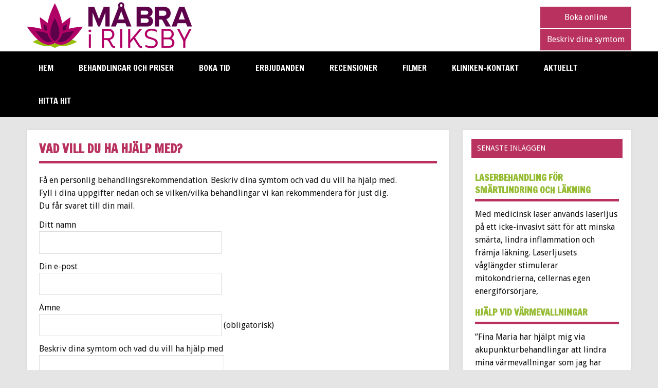

--- FILE ---
content_type: text/html; charset=UTF-8
request_url: https://mabrairiksby.se/2020/11/01/vad-vill-du-ha-hjalp-med-2/
body_size: 15504
content:
<!DOCTYPE html><!-- HTML 5 -->
<html lang="sv-SE">

<head>
<meta charset="UTF-8" />
<meta name="viewport" content="width=device-width, initial-scale=1">
<title>Vad vill du ha hjälp med? - Må Bra i Riksby AB</title>
<link rel="profile" href="https://gmpg.org/xfn/11" />
<link rel="pingback" href="https://mabrairiksby.se/xmlrpc.php" />

<!--[if lt IE 9]>
<script src="https://usercontent.one/wp/mabrairiksby.se/wp-content/themes/dynamic-news/js/html5.js?media=1717941436" type="text/javascript"></script>
<![endif]-->
<meta name='robots' content='index, follow, max-image-preview:large, max-snippet:-1, max-video-preview:-1' />
	<style>img:is([sizes="auto" i], [sizes^="auto," i]) { contain-intrinsic-size: 3000px 1500px }</style>
	
	<!-- This site is optimized with the Yoast SEO plugin v26.7 - https://yoast.com/wordpress/plugins/seo/ -->
	<link rel="canonical" href="https://mabrairiksby.se/2020/11/01/vad-vill-du-ha-hjalp-med-2/" />
	<meta property="og:locale" content="sv_SE" />
	<meta property="og:type" content="article" />
	<meta property="og:title" content="Vad vill du ha hjälp med? - Må Bra i Riksby AB" />
	<meta property="og:description" content="Få en personlig behandlingsrekommendation. Beskriv dina symtom och vad du vill ha hjälp med.Fyll i dina uppgifter nedan och se vilken/vilka behandlingar vi kan rekommendera för just dig.Du får svaret till din mail. Här kan du läsa lovord från tidigare kunder. Vill du boka en behandling själv gör du det enkelt här." />
	<meta property="og:url" content="https://mabrairiksby.se/2020/11/01/vad-vill-du-ha-hjalp-med-2/" />
	<meta property="og:site_name" content="Må Bra i Riksby AB" />
	<meta property="article:published_time" content="2020-11-01T19:25:52+00:00" />
	<meta property="article:modified_time" content="2023-09-19T08:28:19+00:00" />
	<meta name="author" content="mabra" />
	<meta name="twitter:card" content="summary_large_image" />
	<meta name="twitter:label1" content="Skriven av" />
	<meta name="twitter:data1" content="mabra" />
	<meta name="twitter:label2" content="Beräknad lästid" />
	<meta name="twitter:data2" content="1 minut" />
	<script type="application/ld+json" class="yoast-schema-graph">{"@context":"https://schema.org","@graph":[{"@type":"Article","@id":"https://mabrairiksby.se/2020/11/01/vad-vill-du-ha-hjalp-med-2/#article","isPartOf":{"@id":"https://mabrairiksby.se/2020/11/01/vad-vill-du-ha-hjalp-med-2/"},"author":{"name":"mabra","@id":"https://mabrairiksby.se/#/schema/person/989ecaf64b381a8ef98242678740d8ae"},"headline":"Vad vill du ha hjälp med?","datePublished":"2020-11-01T19:25:52+00:00","dateModified":"2023-09-19T08:28:19+00:00","mainEntityOfPage":{"@id":"https://mabrairiksby.se/2020/11/01/vad-vill-du-ha-hjalp-med-2/"},"wordCount":91,"articleSection":["Beskriv dina symtom"],"inLanguage":"sv-SE"},{"@type":"WebPage","@id":"https://mabrairiksby.se/2020/11/01/vad-vill-du-ha-hjalp-med-2/","url":"https://mabrairiksby.se/2020/11/01/vad-vill-du-ha-hjalp-med-2/","name":"Vad vill du ha hjälp med? - Må Bra i Riksby AB","isPartOf":{"@id":"https://mabrairiksby.se/#website"},"datePublished":"2020-11-01T19:25:52+00:00","dateModified":"2023-09-19T08:28:19+00:00","author":{"@id":"https://mabrairiksby.se/#/schema/person/989ecaf64b381a8ef98242678740d8ae"},"breadcrumb":{"@id":"https://mabrairiksby.se/2020/11/01/vad-vill-du-ha-hjalp-med-2/#breadcrumb"},"inLanguage":"sv-SE","potentialAction":[{"@type":"ReadAction","target":["https://mabrairiksby.se/2020/11/01/vad-vill-du-ha-hjalp-med-2/"]}]},{"@type":"BreadcrumbList","@id":"https://mabrairiksby.se/2020/11/01/vad-vill-du-ha-hjalp-med-2/#breadcrumb","itemListElement":[{"@type":"ListItem","position":1,"name":"Hem","item":"https://mabrairiksby.se/"},{"@type":"ListItem","position":2,"name":"Vad vill du ha hjälp med?"}]},{"@type":"WebSite","@id":"https://mabrairiksby.se/#website","url":"https://mabrairiksby.se/","name":"Må Bra i Riksby AB","description":"Allt inom Akupunktur, Massage och Hälsa.","potentialAction":[{"@type":"SearchAction","target":{"@type":"EntryPoint","urlTemplate":"https://mabrairiksby.se/?s={search_term_string}"},"query-input":{"@type":"PropertyValueSpecification","valueRequired":true,"valueName":"search_term_string"}}],"inLanguage":"sv-SE"},{"@type":"Person","@id":"https://mabrairiksby.se/#/schema/person/989ecaf64b381a8ef98242678740d8ae","name":"mabra","image":{"@type":"ImageObject","inLanguage":"sv-SE","@id":"https://mabrairiksby.se/#/schema/person/image/","url":"https://secure.gravatar.com/avatar/9fad7100b3b556a46e4474652df3d56832c53bd4c9b1fabecb33343d3c4b1052?s=96&d=mm&r=g","contentUrl":"https://secure.gravatar.com/avatar/9fad7100b3b556a46e4474652df3d56832c53bd4c9b1fabecb33343d3c4b1052?s=96&d=mm&r=g","caption":"mabra"},"url":"https://mabrairiksby.se/author/mabra/"}]}</script>
	<!-- / Yoast SEO plugin. -->


<link rel='dns-prefetch' href='//www.googletagmanager.com' />
<link rel='dns-prefetch' href='//fonts.googleapis.com' />
<link rel="alternate" type="application/rss+xml" title="Må Bra i Riksby AB &raquo; Webbflöde" href="https://mabrairiksby.se/feed/" />
<link rel="alternate" type="application/rss+xml" title="Må Bra i Riksby AB &raquo; Kommentarsflöde" href="https://mabrairiksby.se/comments/feed/" />
		<!-- This site uses the Google Analytics by MonsterInsights plugin v9.11.1 - Using Analytics tracking - https://www.monsterinsights.com/ -->
		<!-- Observera: MonsterInsights är för närvarande inte konfigurerat på denna webbplats. Webbplatsägaren måste autentisera med Google Analytics i MonsterInsights inställningspanel. -->
					<!-- No tracking code set -->
				<!-- / Google Analytics by MonsterInsights -->
		<script type="text/javascript">
/* <![CDATA[ */
window._wpemojiSettings = {"baseUrl":"https:\/\/s.w.org\/images\/core\/emoji\/16.0.1\/72x72\/","ext":".png","svgUrl":"https:\/\/s.w.org\/images\/core\/emoji\/16.0.1\/svg\/","svgExt":".svg","source":{"concatemoji":"https:\/\/mabrairiksby.se\/wp-includes\/js\/wp-emoji-release.min.js?ver=6.8.3"}};
/*! This file is auto-generated */
!function(s,n){var o,i,e;function c(e){try{var t={supportTests:e,timestamp:(new Date).valueOf()};sessionStorage.setItem(o,JSON.stringify(t))}catch(e){}}function p(e,t,n){e.clearRect(0,0,e.canvas.width,e.canvas.height),e.fillText(t,0,0);var t=new Uint32Array(e.getImageData(0,0,e.canvas.width,e.canvas.height).data),a=(e.clearRect(0,0,e.canvas.width,e.canvas.height),e.fillText(n,0,0),new Uint32Array(e.getImageData(0,0,e.canvas.width,e.canvas.height).data));return t.every(function(e,t){return e===a[t]})}function u(e,t){e.clearRect(0,0,e.canvas.width,e.canvas.height),e.fillText(t,0,0);for(var n=e.getImageData(16,16,1,1),a=0;a<n.data.length;a++)if(0!==n.data[a])return!1;return!0}function f(e,t,n,a){switch(t){case"flag":return n(e,"\ud83c\udff3\ufe0f\u200d\u26a7\ufe0f","\ud83c\udff3\ufe0f\u200b\u26a7\ufe0f")?!1:!n(e,"\ud83c\udde8\ud83c\uddf6","\ud83c\udde8\u200b\ud83c\uddf6")&&!n(e,"\ud83c\udff4\udb40\udc67\udb40\udc62\udb40\udc65\udb40\udc6e\udb40\udc67\udb40\udc7f","\ud83c\udff4\u200b\udb40\udc67\u200b\udb40\udc62\u200b\udb40\udc65\u200b\udb40\udc6e\u200b\udb40\udc67\u200b\udb40\udc7f");case"emoji":return!a(e,"\ud83e\udedf")}return!1}function g(e,t,n,a){var r="undefined"!=typeof WorkerGlobalScope&&self instanceof WorkerGlobalScope?new OffscreenCanvas(300,150):s.createElement("canvas"),o=r.getContext("2d",{willReadFrequently:!0}),i=(o.textBaseline="top",o.font="600 32px Arial",{});return e.forEach(function(e){i[e]=t(o,e,n,a)}),i}function t(e){var t=s.createElement("script");t.src=e,t.defer=!0,s.head.appendChild(t)}"undefined"!=typeof Promise&&(o="wpEmojiSettingsSupports",i=["flag","emoji"],n.supports={everything:!0,everythingExceptFlag:!0},e=new Promise(function(e){s.addEventListener("DOMContentLoaded",e,{once:!0})}),new Promise(function(t){var n=function(){try{var e=JSON.parse(sessionStorage.getItem(o));if("object"==typeof e&&"number"==typeof e.timestamp&&(new Date).valueOf()<e.timestamp+604800&&"object"==typeof e.supportTests)return e.supportTests}catch(e){}return null}();if(!n){if("undefined"!=typeof Worker&&"undefined"!=typeof OffscreenCanvas&&"undefined"!=typeof URL&&URL.createObjectURL&&"undefined"!=typeof Blob)try{var e="postMessage("+g.toString()+"("+[JSON.stringify(i),f.toString(),p.toString(),u.toString()].join(",")+"));",a=new Blob([e],{type:"text/javascript"}),r=new Worker(URL.createObjectURL(a),{name:"wpTestEmojiSupports"});return void(r.onmessage=function(e){c(n=e.data),r.terminate(),t(n)})}catch(e){}c(n=g(i,f,p,u))}t(n)}).then(function(e){for(var t in e)n.supports[t]=e[t],n.supports.everything=n.supports.everything&&n.supports[t],"flag"!==t&&(n.supports.everythingExceptFlag=n.supports.everythingExceptFlag&&n.supports[t]);n.supports.everythingExceptFlag=n.supports.everythingExceptFlag&&!n.supports.flag,n.DOMReady=!1,n.readyCallback=function(){n.DOMReady=!0}}).then(function(){return e}).then(function(){var e;n.supports.everything||(n.readyCallback(),(e=n.source||{}).concatemoji?t(e.concatemoji):e.wpemoji&&e.twemoji&&(t(e.twemoji),t(e.wpemoji)))}))}((window,document),window._wpemojiSettings);
/* ]]> */
</script>
<style id='wp-emoji-styles-inline-css' type='text/css'>

	img.wp-smiley, img.emoji {
		display: inline !important;
		border: none !important;
		box-shadow: none !important;
		height: 1em !important;
		width: 1em !important;
		margin: 0 0.07em !important;
		vertical-align: -0.1em !important;
		background: none !important;
		padding: 0 !important;
	}
</style>
<link rel='stylesheet' id='wp-block-library-css' href='https://mabrairiksby.se/wp-includes/css/dist/block-library/style.min.css?ver=6.8.3' type='text/css' media='all' />
<style id='classic-theme-styles-inline-css' type='text/css'>
/*! This file is auto-generated */
.wp-block-button__link{color:#fff;background-color:#32373c;border-radius:9999px;box-shadow:none;text-decoration:none;padding:calc(.667em + 2px) calc(1.333em + 2px);font-size:1.125em}.wp-block-file__button{background:#32373c;color:#fff;text-decoration:none}
</style>
<style id='global-styles-inline-css' type='text/css'>
:root{--wp--preset--aspect-ratio--square: 1;--wp--preset--aspect-ratio--4-3: 4/3;--wp--preset--aspect-ratio--3-4: 3/4;--wp--preset--aspect-ratio--3-2: 3/2;--wp--preset--aspect-ratio--2-3: 2/3;--wp--preset--aspect-ratio--16-9: 16/9;--wp--preset--aspect-ratio--9-16: 9/16;--wp--preset--color--black: #000000;--wp--preset--color--cyan-bluish-gray: #abb8c3;--wp--preset--color--white: #ffffff;--wp--preset--color--pale-pink: #f78da7;--wp--preset--color--vivid-red: #cf2e2e;--wp--preset--color--luminous-vivid-orange: #ff6900;--wp--preset--color--luminous-vivid-amber: #fcb900;--wp--preset--color--light-green-cyan: #7bdcb5;--wp--preset--color--vivid-green-cyan: #00d084;--wp--preset--color--pale-cyan-blue: #8ed1fc;--wp--preset--color--vivid-cyan-blue: #0693e3;--wp--preset--color--vivid-purple: #9b51e0;--wp--preset--gradient--vivid-cyan-blue-to-vivid-purple: linear-gradient(135deg,rgba(6,147,227,1) 0%,rgb(155,81,224) 100%);--wp--preset--gradient--light-green-cyan-to-vivid-green-cyan: linear-gradient(135deg,rgb(122,220,180) 0%,rgb(0,208,130) 100%);--wp--preset--gradient--luminous-vivid-amber-to-luminous-vivid-orange: linear-gradient(135deg,rgba(252,185,0,1) 0%,rgba(255,105,0,1) 100%);--wp--preset--gradient--luminous-vivid-orange-to-vivid-red: linear-gradient(135deg,rgba(255,105,0,1) 0%,rgb(207,46,46) 100%);--wp--preset--gradient--very-light-gray-to-cyan-bluish-gray: linear-gradient(135deg,rgb(238,238,238) 0%,rgb(169,184,195) 100%);--wp--preset--gradient--cool-to-warm-spectrum: linear-gradient(135deg,rgb(74,234,220) 0%,rgb(151,120,209) 20%,rgb(207,42,186) 40%,rgb(238,44,130) 60%,rgb(251,105,98) 80%,rgb(254,248,76) 100%);--wp--preset--gradient--blush-light-purple: linear-gradient(135deg,rgb(255,206,236) 0%,rgb(152,150,240) 100%);--wp--preset--gradient--blush-bordeaux: linear-gradient(135deg,rgb(254,205,165) 0%,rgb(254,45,45) 50%,rgb(107,0,62) 100%);--wp--preset--gradient--luminous-dusk: linear-gradient(135deg,rgb(255,203,112) 0%,rgb(199,81,192) 50%,rgb(65,88,208) 100%);--wp--preset--gradient--pale-ocean: linear-gradient(135deg,rgb(255,245,203) 0%,rgb(182,227,212) 50%,rgb(51,167,181) 100%);--wp--preset--gradient--electric-grass: linear-gradient(135deg,rgb(202,248,128) 0%,rgb(113,206,126) 100%);--wp--preset--gradient--midnight: linear-gradient(135deg,rgb(2,3,129) 0%,rgb(40,116,252) 100%);--wp--preset--font-size--small: 13px;--wp--preset--font-size--medium: 20px;--wp--preset--font-size--large: 36px;--wp--preset--font-size--x-large: 42px;--wp--preset--spacing--20: 0.44rem;--wp--preset--spacing--30: 0.67rem;--wp--preset--spacing--40: 1rem;--wp--preset--spacing--50: 1.5rem;--wp--preset--spacing--60: 2.25rem;--wp--preset--spacing--70: 3.38rem;--wp--preset--spacing--80: 5.06rem;--wp--preset--shadow--natural: 6px 6px 9px rgba(0, 0, 0, 0.2);--wp--preset--shadow--deep: 12px 12px 50px rgba(0, 0, 0, 0.4);--wp--preset--shadow--sharp: 6px 6px 0px rgba(0, 0, 0, 0.2);--wp--preset--shadow--outlined: 6px 6px 0px -3px rgba(255, 255, 255, 1), 6px 6px rgba(0, 0, 0, 1);--wp--preset--shadow--crisp: 6px 6px 0px rgba(0, 0, 0, 1);}:where(.is-layout-flex){gap: 0.5em;}:where(.is-layout-grid){gap: 0.5em;}body .is-layout-flex{display: flex;}.is-layout-flex{flex-wrap: wrap;align-items: center;}.is-layout-flex > :is(*, div){margin: 0;}body .is-layout-grid{display: grid;}.is-layout-grid > :is(*, div){margin: 0;}:where(.wp-block-columns.is-layout-flex){gap: 2em;}:where(.wp-block-columns.is-layout-grid){gap: 2em;}:where(.wp-block-post-template.is-layout-flex){gap: 1.25em;}:where(.wp-block-post-template.is-layout-grid){gap: 1.25em;}.has-black-color{color: var(--wp--preset--color--black) !important;}.has-cyan-bluish-gray-color{color: var(--wp--preset--color--cyan-bluish-gray) !important;}.has-white-color{color: var(--wp--preset--color--white) !important;}.has-pale-pink-color{color: var(--wp--preset--color--pale-pink) !important;}.has-vivid-red-color{color: var(--wp--preset--color--vivid-red) !important;}.has-luminous-vivid-orange-color{color: var(--wp--preset--color--luminous-vivid-orange) !important;}.has-luminous-vivid-amber-color{color: var(--wp--preset--color--luminous-vivid-amber) !important;}.has-light-green-cyan-color{color: var(--wp--preset--color--light-green-cyan) !important;}.has-vivid-green-cyan-color{color: var(--wp--preset--color--vivid-green-cyan) !important;}.has-pale-cyan-blue-color{color: var(--wp--preset--color--pale-cyan-blue) !important;}.has-vivid-cyan-blue-color{color: var(--wp--preset--color--vivid-cyan-blue) !important;}.has-vivid-purple-color{color: var(--wp--preset--color--vivid-purple) !important;}.has-black-background-color{background-color: var(--wp--preset--color--black) !important;}.has-cyan-bluish-gray-background-color{background-color: var(--wp--preset--color--cyan-bluish-gray) !important;}.has-white-background-color{background-color: var(--wp--preset--color--white) !important;}.has-pale-pink-background-color{background-color: var(--wp--preset--color--pale-pink) !important;}.has-vivid-red-background-color{background-color: var(--wp--preset--color--vivid-red) !important;}.has-luminous-vivid-orange-background-color{background-color: var(--wp--preset--color--luminous-vivid-orange) !important;}.has-luminous-vivid-amber-background-color{background-color: var(--wp--preset--color--luminous-vivid-amber) !important;}.has-light-green-cyan-background-color{background-color: var(--wp--preset--color--light-green-cyan) !important;}.has-vivid-green-cyan-background-color{background-color: var(--wp--preset--color--vivid-green-cyan) !important;}.has-pale-cyan-blue-background-color{background-color: var(--wp--preset--color--pale-cyan-blue) !important;}.has-vivid-cyan-blue-background-color{background-color: var(--wp--preset--color--vivid-cyan-blue) !important;}.has-vivid-purple-background-color{background-color: var(--wp--preset--color--vivid-purple) !important;}.has-black-border-color{border-color: var(--wp--preset--color--black) !important;}.has-cyan-bluish-gray-border-color{border-color: var(--wp--preset--color--cyan-bluish-gray) !important;}.has-white-border-color{border-color: var(--wp--preset--color--white) !important;}.has-pale-pink-border-color{border-color: var(--wp--preset--color--pale-pink) !important;}.has-vivid-red-border-color{border-color: var(--wp--preset--color--vivid-red) !important;}.has-luminous-vivid-orange-border-color{border-color: var(--wp--preset--color--luminous-vivid-orange) !important;}.has-luminous-vivid-amber-border-color{border-color: var(--wp--preset--color--luminous-vivid-amber) !important;}.has-light-green-cyan-border-color{border-color: var(--wp--preset--color--light-green-cyan) !important;}.has-vivid-green-cyan-border-color{border-color: var(--wp--preset--color--vivid-green-cyan) !important;}.has-pale-cyan-blue-border-color{border-color: var(--wp--preset--color--pale-cyan-blue) !important;}.has-vivid-cyan-blue-border-color{border-color: var(--wp--preset--color--vivid-cyan-blue) !important;}.has-vivid-purple-border-color{border-color: var(--wp--preset--color--vivid-purple) !important;}.has-vivid-cyan-blue-to-vivid-purple-gradient-background{background: var(--wp--preset--gradient--vivid-cyan-blue-to-vivid-purple) !important;}.has-light-green-cyan-to-vivid-green-cyan-gradient-background{background: var(--wp--preset--gradient--light-green-cyan-to-vivid-green-cyan) !important;}.has-luminous-vivid-amber-to-luminous-vivid-orange-gradient-background{background: var(--wp--preset--gradient--luminous-vivid-amber-to-luminous-vivid-orange) !important;}.has-luminous-vivid-orange-to-vivid-red-gradient-background{background: var(--wp--preset--gradient--luminous-vivid-orange-to-vivid-red) !important;}.has-very-light-gray-to-cyan-bluish-gray-gradient-background{background: var(--wp--preset--gradient--very-light-gray-to-cyan-bluish-gray) !important;}.has-cool-to-warm-spectrum-gradient-background{background: var(--wp--preset--gradient--cool-to-warm-spectrum) !important;}.has-blush-light-purple-gradient-background{background: var(--wp--preset--gradient--blush-light-purple) !important;}.has-blush-bordeaux-gradient-background{background: var(--wp--preset--gradient--blush-bordeaux) !important;}.has-luminous-dusk-gradient-background{background: var(--wp--preset--gradient--luminous-dusk) !important;}.has-pale-ocean-gradient-background{background: var(--wp--preset--gradient--pale-ocean) !important;}.has-electric-grass-gradient-background{background: var(--wp--preset--gradient--electric-grass) !important;}.has-midnight-gradient-background{background: var(--wp--preset--gradient--midnight) !important;}.has-small-font-size{font-size: var(--wp--preset--font-size--small) !important;}.has-medium-font-size{font-size: var(--wp--preset--font-size--medium) !important;}.has-large-font-size{font-size: var(--wp--preset--font-size--large) !important;}.has-x-large-font-size{font-size: var(--wp--preset--font-size--x-large) !important;}
:where(.wp-block-post-template.is-layout-flex){gap: 1.25em;}:where(.wp-block-post-template.is-layout-grid){gap: 1.25em;}
:where(.wp-block-columns.is-layout-flex){gap: 2em;}:where(.wp-block-columns.is-layout-grid){gap: 2em;}
:root :where(.wp-block-pullquote){font-size: 1.5em;line-height: 1.6;}
</style>
<link rel='stylesheet' id='contact-form-7-css' href='https://usercontent.one/wp/mabrairiksby.se/wp-content/plugins/contact-form-7/includes/css/styles.css?ver=6.1.4&media=1717941436' type='text/css' media='all' />
<link rel='stylesheet' id='sow-google-map-default-5006d6f6236c-css' href='https://mabrairiksby.se/media/siteorigin-widgets/sow-google-map-default-5006d6f6236c.css?ver=6.8.3' type='text/css' media='all' />
<link rel='stylesheet' id='sow-contact-form-default-1dceae4ce411-css' href='https://mabrairiksby.se/media/siteorigin-widgets/sow-contact-form-default-1dceae4ce411.css?ver=6.8.3' type='text/css' media='all' />
<link rel='stylesheet' id='sow-social-media-buttons-atom-bafd2f442a9c-css' href='https://mabrairiksby.se/media/siteorigin-widgets/sow-social-media-buttons-atom-bafd2f442a9c.css?ver=6.8.3' type='text/css' media='all' />
<link rel='stylesheet' id='sow-slider-slider-css' href='https://usercontent.one/wp/mabrairiksby.se/wp-content/plugins/so-widgets-bundle/css/slider/slider.css?ver=1.70.4&media=1717941436' type='text/css' media='all' />
<link rel='stylesheet' id='sow-slider-default-ef00746f84b3-css' href='https://mabrairiksby.se/media/siteorigin-widgets/sow-slider-default-ef00746f84b3.css?ver=6.8.3' type='text/css' media='all' />
<link rel='stylesheet' id='dynamicnews-stylesheet-css' href='https://usercontent.one/wp/mabrairiksby.se/wp-content/themes/dynamic-news/style.css?ver=6.8.3&media=1717941436' type='text/css' media='all' />
<link rel='stylesheet' id='dynamicnews-genericons-css' href='https://usercontent.one/wp/mabrairiksby.se/wp-content/themes/dynamic-news/css/genericons/genericons.css?ver=6.8.3&media=1717941436' type='text/css' media='all' />
<link rel='stylesheet' id='dynamicnews-text-font-css' href='//fonts.googleapis.com/css?family=Droid+Sans&#038;ver=6.8.3' type='text/css' media='all' />
<link rel='stylesheet' id='dynamicnews-title-font-css' href='//fonts.googleapis.com/css?family=Francois+One&#038;ver=6.8.3' type='text/css' media='all' />
<script type="text/javascript" src="https://mabrairiksby.se/wp-includes/js/tinymce/tinymce.min.js?ver=49110-20250317" id="wp-tinymce-root-js"></script>
<script type="text/javascript" src="https://mabrairiksby.se/wp-includes/js/tinymce/plugins/compat3x/plugin.min.js?ver=49110-20250317" id="wp-tinymce-js"></script>
<script type="text/javascript" src="https://mabrairiksby.se/wp-includes/js/jquery/jquery.min.js?ver=3.7.1" id="jquery-core-js"></script>
<script type="text/javascript" src="https://mabrairiksby.se/wp-includes/js/jquery/jquery-migrate.min.js?ver=3.4.1" id="jquery-migrate-js"></script>
<script type="text/javascript" id="sow-contact-js-extra">
/* <![CDATA[ */
var sowContact = {"scrollto":"1","scrollto_offset":"0"};
/* ]]> */
</script>
<script type="text/javascript" src="https://usercontent.one/wp/mabrairiksby.se/wp-content/plugins/so-widgets-bundle/widgets/contact/js/contact.min.js?ver=1.70.4&media=1717941436" id="sow-contact-js"></script>
<script type="text/javascript" src="https://usercontent.one/wp/mabrairiksby.se/wp-content/plugins/so-widgets-bundle/js/jquery.cycle.min.js?ver=1.70.4&media=1717941436" id="sow-slider-slider-cycle2-js"></script>
<script type="text/javascript" id="sow-slider-slider-js-extra">
/* <![CDATA[ */
var sowb_slider_allowed_protocols = ["http","https","ftp","ftps","mailto","news","irc","irc6","ircs","gopher","nntp","feed","telnet","mms","rtsp","sms","svn","tel","fax","xmpp","webcal","urn","skype","steam"];
/* ]]> */
</script>
<script type="text/javascript" src="https://usercontent.one/wp/mabrairiksby.se/wp-content/plugins/so-widgets-bundle/js/slider/jquery.slider.min.js?ver=1.70.4&media=1717941436" id="sow-slider-slider-js"></script>
<script type="text/javascript" src="https://usercontent.one/wp/mabrairiksby.se/wp-content/themes/dynamic-news/js/navigation.js?ver=6.8.3&media=1717941436" id="dynamicnews-jquery-navigation-js"></script>
<script type="text/javascript" id="sow-google-map-js-extra">
/* <![CDATA[ */
var soWidgetsGoogleMap = {"geocode":{"noResults":"There were no results for the place you entered. Please try another."}};
/* ]]> */
</script>
<script type="text/javascript" src="https://usercontent.one/wp/mabrairiksby.se/wp-content/plugins/so-widgets-bundle/js/sow.google-map.min.js?ver=1.70.4&media=1717941436" id="sow-google-map-js"></script>

<!-- Kodblock för ”Google-tagg (gtag.js)” tillagt av Site Kit -->
<!-- Kodblock för ”Google Analytics” tillagt av Site Kit -->
<script type="text/javascript" src="https://www.googletagmanager.com/gtag/js?id=GT-TWR9MMS" id="google_gtagjs-js" async></script>
<script type="text/javascript" id="google_gtagjs-js-after">
/* <![CDATA[ */
window.dataLayer = window.dataLayer || [];function gtag(){dataLayer.push(arguments);}
gtag("set","linker",{"domains":["mabrairiksby.se"]});
gtag("js", new Date());
gtag("set", "developer_id.dZTNiMT", true);
gtag("config", "GT-TWR9MMS");
/* ]]> */
</script>
<link rel="https://api.w.org/" href="https://mabrairiksby.se/wp-json/" /><link rel="alternate" title="JSON" type="application/json" href="https://mabrairiksby.se/wp-json/wp/v2/posts/5194" /><link rel="EditURI" type="application/rsd+xml" title="RSD" href="https://mabrairiksby.se/xmlrpc.php?rsd" />
<meta name="generator" content="WordPress 6.8.3" />
<link rel='shortlink' href='https://mabrairiksby.se/?p=5194' />
<link rel="alternate" title="oEmbed (JSON)" type="application/json+oembed" href="https://mabrairiksby.se/wp-json/oembed/1.0/embed?url=https%3A%2F%2Fmabrairiksby.se%2F2020%2F11%2F01%2Fvad-vill-du-ha-hjalp-med-2%2F" />
<link rel="alternate" title="oEmbed (XML)" type="text/xml+oembed" href="https://mabrairiksby.se/wp-json/oembed/1.0/embed?url=https%3A%2F%2Fmabrairiksby.se%2F2020%2F11%2F01%2Fvad-vill-du-ha-hjalp-med-2%2F&#038;format=xml" />
<meta name="generator" content="Site Kit by Google 1.168.0" /><style>[class*=" icon-oc-"],[class^=icon-oc-]{speak:none;font-style:normal;font-weight:400;font-variant:normal;text-transform:none;line-height:1;-webkit-font-smoothing:antialiased;-moz-osx-font-smoothing:grayscale}.icon-oc-one-com-white-32px-fill:before{content:"901"}.icon-oc-one-com:before{content:"900"}#one-com-icon,.toplevel_page_onecom-wp .wp-menu-image{speak:none;display:flex;align-items:center;justify-content:center;text-transform:none;line-height:1;-webkit-font-smoothing:antialiased;-moz-osx-font-smoothing:grayscale}.onecom-wp-admin-bar-item>a,.toplevel_page_onecom-wp>.wp-menu-name{font-size:16px;font-weight:400;line-height:1}.toplevel_page_onecom-wp>.wp-menu-name img{width:69px;height:9px;}.wp-submenu-wrap.wp-submenu>.wp-submenu-head>img{width:88px;height:auto}.onecom-wp-admin-bar-item>a img{height:7px!important}.onecom-wp-admin-bar-item>a img,.toplevel_page_onecom-wp>.wp-menu-name img{opacity:.8}.onecom-wp-admin-bar-item.hover>a img,.toplevel_page_onecom-wp.wp-has-current-submenu>.wp-menu-name img,li.opensub>a.toplevel_page_onecom-wp>.wp-menu-name img{opacity:1}#one-com-icon:before,.onecom-wp-admin-bar-item>a:before,.toplevel_page_onecom-wp>.wp-menu-image:before{content:'';position:static!important;background-color:rgba(240,245,250,.4);border-radius:102px;width:18px;height:18px;padding:0!important}.onecom-wp-admin-bar-item>a:before{width:14px;height:14px}.onecom-wp-admin-bar-item.hover>a:before,.toplevel_page_onecom-wp.opensub>a>.wp-menu-image:before,.toplevel_page_onecom-wp.wp-has-current-submenu>.wp-menu-image:before{background-color:#76b82a}.onecom-wp-admin-bar-item>a{display:inline-flex!important;align-items:center;justify-content:center}#one-com-logo-wrapper{font-size:4em}#one-com-icon{vertical-align:middle}.imagify-welcome{display:none !important;}</style><style type="text/css">
			#logo a:hover .site-title {
				color: #000000;
			}
			#navi-wrap, #social-icons-menu li a:hover {
				background-color: #000000;
			}
			#logo .site-title {
				color: #b9325f;
			}
			#mainnav-menu a:hover, #mainnav-menu ul a:hover, #mainnav-icon:hover, #social-icons-menu li a {
				background-color:  #b9325f;
			}
			.page-title, .post-title, .post-title a:link, .post-title a:visited, .archive-title span, 
			.postmeta a:link, .postmeta a:visited, #comments .comments-title, #respond #reply-title {
				color: #b9325f;
			}
			input[type="submit"]:hover, .more-link:hover, .postinfo .meta-category a, #commentform #submit:hover {
				background-color: #b9325f;
			}
			.page-title, .post-title, #comments .comments-title, #respond #reply-title {
				border-bottom: 5px solid #b9325f;
			}
			a, a:link, a:visited, .comment a:link, .comment a:visited, .archive-title span, 
			.post-title a:hover, .post-title a:active, .post-pagination a:link, .post-pagination a:visited {
				color: #b9325f;
			} 
			.postinfo .meta-category a:hover, .postinfo .meta-category a:active,
			.bypostauthor .fn, .comment-author-admin .fn, input[type="submit"], .more-link, #commentform #submit {
				background-color:  #b9325f;
			}
			#sidebar .widgettitle, #sidebar .widget-tabnav li a:hover, #frontpage-magazine-widgets .widget .widgettitle {
				background: #b9325f;
			}
			
			#sidebar .widget a:link, #sidebar .widget a:visited {
				color: #96bc33;
			}
			.widget-tabnav li a, .widget-tabnav li a:link, .widget-tabnav li a:visited {
				color: #fff !important;
				background: #96bc33;
			}
			#frontpage-slider-wrap:hover .frontpage-slider-controls a:hover, .frontpage-slider-controls .zeeflex-control-paging li a.zeeflex-active {
				background-color:  #b9325f;
			}
			#frontpage-slider .zeeslide .slide-entry {
				border-top: 10px solid #b9325f;
			}</style><style type="text/css">
			@media only screen and (min-width: 60em) {
				#wrapper {
					margin: 0;
					width: 100%;
					max-width: 100%;
					background: none;
				}
				#header {
					padding: 3em 0.5em;
				}
				.container {
					max-width: 1340px;
					width: 92%;
					margin: 0 auto;
					-webkit-box-sizing: border-box;
					-moz-box-sizing: border-box;
					box-sizing: border-box;
				}
				#wrap {
					padding: 1.5em 0;
				}
			}
			@media only screen and (max-width: 70em) {
				.container {
					width: 94%;
				}
			}
			@media only screen and (max-width: 65em) {
				.container {
					width: 96%;
				}
				#wrapper {
					background: #fff;
				}
			}
			@media only screen and (max-width: 60em) {
				.container {
					width: 100%;
					margin: 0;
					-webkit-box-sizing: border-box;
					-moz-box-sizing: border-box;
					box-sizing: border-box;
				}
				#wrap {
					padding: 1.5em 1.5em 0;
				}
			}
		</style><style type="text/css">
				@media only screen and (max-width: 60em) {
					#header-content { padding-top: 0; }
				}
				#header { padding: 0; }
		</style></head>

<body data-rsssl=1 class="wp-singular post-template-default single single-post postid-5194 single-format-standard wp-theme-dynamic-news">


<div id="wrapper" class="hfeed">
	
	<div id="header-wrap">
	
		<header id="header" class="container clearfix" role="banner">

			<div id="logo" class="clearfix">
			
				<a href="https://mabrairiksby.se/" title="Må Bra i Riksby AB" rel="home">
								<img class="logo-image" src="https://media.mabrairiksby.se/2015/04/ma_bra_i_riksby_logo_webb-liten.png" alt="Logo" /></a>
							</a>
				
						
			</div>
<div class="custom-header-icons">
	<ul class="custom-header-icons-menu">
		<li>
			<a href="https://www.bokadirekt.se/places/ma-bra-i-riksby-24367" target="_blank" title="Boka online">Boka online</a>
		</li>
		<li>
			<a href="/category/beskriv-dina-symtom-vad-vill-du-ha-hjalp-med/" title="wpcf7-f4716-o1">Beskriv dina symtom</a>
		</li>
	</ul>
</div>
			
			<div id="header-content" class="clearfix">
							</div>

		</header>
	
	</div>
	
	<div id="navi-wrap">
		<nav id="mainnav" class="container clearfix" role="navigation">
			<h4 id="mainnav-icon">Menu</h4>
			<ul id="mainnav-menu" class="menu"><li id="menu-item-83" class="menu-item menu-item-type-custom menu-item-object-custom menu-item-home menu-item-83"><a href="https://mabrairiksby.se/">Hem</a></li>
<li id="menu-item-475" class="menu-item menu-item-type-custom menu-item-object-custom menu-item-has-children menu-item-475"><a href="#showMenu" title="Våra olika behandlingar och priser">Behandlingar och priser</a>
<ul class="sub-menu">
	<li id="menu-item-476" class="menu-item menu-item-type-taxonomy menu-item-object-category menu-item-476"><a href="https://mabrairiksby.se/category/behandlingar-och-priser/akupunkturbehandling-for-halsa-och-valmaende-pa-ma-bra-i-riksby/" title="Akupunkturbehandlingar">Akupunktur</a></li>
	<li id="menu-item-478" class="menu-item menu-item-type-taxonomy menu-item-object-category menu-item-478"><a href="https://mabrairiksby.se/category/behandlingar-och-priser/massage/" title="Massagebehandlingar">Massage</a></li>
	<li id="menu-item-3920" class="menu-item menu-item-type-taxonomy menu-item-object-category menu-item-3920"><a href="https://mabrairiksby.se/category/kraniosakral-terapi/">Kraniosakral terapi</a></li>
	<li id="menu-item-2700" class="menu-item menu-item-type-taxonomy menu-item-object-category menu-item-2700"><a href="https://mabrairiksby.se/category/behandlingar-och-priser/akupressur-och-tuina-massage-for-halsa-och-avslappning/">Akupressur och Tuina-massage</a></li>
	<li id="menu-item-26318" class="menu-item menu-item-type-taxonomy menu-item-object-category menu-item-26318"><a href="https://mabrairiksby.se/category/behandlingar-och-priser/lymffode-och-fasciabehandling/">Lymfföde och fasciabehandling</a></li>
	<li id="menu-item-2529" class="menu-item menu-item-type-taxonomy menu-item-object-category menu-item-2529"><a href="https://mabrairiksby.se/category/behandlingar-och-priser/harmineralanalys/">Hårmineralanalys och Öronljus</a></li>
	<li id="menu-item-4465" class="menu-item menu-item-type-taxonomy menu-item-object-category menu-item-4465"><a href="https://mabrairiksby.se/category/aromaterapi/">Aromaterapi</a></li>
	<li id="menu-item-9762" class="menu-item menu-item-type-taxonomy menu-item-object-category menu-item-9762"><a href="https://mabrairiksby.se/category/behandlingar-och-priser/healing/">Healing</a></li>
	<li id="menu-item-16388" class="menu-item menu-item-type-taxonomy menu-item-object-category menu-item-16388"><a href="https://mabrairiksby.se/category/osteopati-och-kiromassage/">Osteopati och Kiromassage</a></li>
	<li id="menu-item-3249" class="menu-item menu-item-type-taxonomy menu-item-object-category menu-item-3249"><a href="https://mabrairiksby.se/category/behandlingar-och-priser/koppning/">Koppningsmassage</a></li>
	<li id="menu-item-3876" class="menu-item menu-item-type-taxonomy menu-item-object-category menu-item-3876"><a href="https://mabrairiksby.se/category/behandlingar-och-priser/coaching/">Coaching och Mindfulness</a></li>
	<li id="menu-item-4626" class="menu-item menu-item-type-taxonomy menu-item-object-category menu-item-4626"><a href="https://mabrairiksby.se/category/mat-som-medicin/">Mat som medicin</a></li>
	<li id="menu-item-558" class="menu-item menu-item-type-taxonomy menu-item-object-category menu-item-558"><a href="https://mabrairiksby.se/category/produkter/" title="Våra produkter">Produkter</a></li>
	<li id="menu-item-1680" class="menu-item menu-item-type-post_type menu-item-object-page menu-item-1680"><a href="https://mabrairiksby.se/fraga-oss/">Fråga oss</a></li>
</ul>
</li>
<li id="menu-item-1268" class="menu-item menu-item-type-custom menu-item-object-custom menu-item-1268"><a href="https://www.bokadirekt.se/places/m%C3%A5-bra-i-riksby-24367" title="Boka tid hos oss">Boka tid</a></li>
<li id="menu-item-2296" class="menu-item menu-item-type-taxonomy menu-item-object-category menu-item-2296"><a href="https://mabrairiksby.se/category/erbjudanden/" title="Speciella erbjudanden just nu">Erbjudanden</a></li>
<li id="menu-item-675" class="menu-item menu-item-type-taxonomy menu-item-object-category menu-item-has-children menu-item-675"><a href="https://mabrairiksby.se/category/lovord/" title="Kundernas omdömen och lovord">Recensioner</a>
<ul class="sub-menu">
	<li id="menu-item-2265" class="menu-item menu-item-type-taxonomy menu-item-object-category menu-item-2265"><a href="https://mabrairiksby.se/category/lovord/lovord-behandlingar/">Recensioner behandlingar</a></li>
	<li id="menu-item-2445" class="menu-item menu-item-type-taxonomy menu-item-object-category menu-item-2445"><a href="https://mabrairiksby.se/category/lovord/lovord-forelasning/">Recensioner Föreläsning</a></li>
	<li id="menu-item-2266" class="menu-item menu-item-type-taxonomy menu-item-object-category menu-item-2266"><a href="https://mabrairiksby.se/category/lovord/lovord-event-och-oppet-hus/">Recensioner Event och Öppet hus</a></li>
	<li id="menu-item-3281" class="menu-item menu-item-type-taxonomy menu-item-object-category menu-item-3281"><a href="https://mabrairiksby.se/category/lovord/skriv-en-recension/">Skriv en recension om ditt besök hos oss</a></li>
</ul>
</li>
<li id="menu-item-5931" class="menu-item menu-item-type-taxonomy menu-item-object-category menu-item-5931"><a href="https://mabrairiksby.se/category/filmer/">Filmer</a></li>
<li id="menu-item-480" class="menu-item menu-item-type-custom menu-item-object-custom menu-item-has-children menu-item-480"><a href="#showMenu" title="Våra kontaktuppgifter">Kliniken-kontakt</a>
<ul class="sub-menu">
	<li id="menu-item-26" class="menu-item menu-item-type-post_type menu-item-object-page menu-item-26"><a href="https://mabrairiksby.se/kontakt/" title="Kontakta oss">Kontakt</a></li>
	<li id="menu-item-5192" class="menu-item menu-item-type-taxonomy menu-item-object-category current-post-ancestor current-menu-parent current-post-parent menu-item-5192"><a href="https://mabrairiksby.se/category/vad-vill-du-ha-hjalp-med-personlig-behandlingsrekommendation/">Beskriv dina symtom</a></li>
	<li id="menu-item-1834" class="menu-item menu-item-type-taxonomy menu-item-object-category menu-item-1834"><a href="https://mabrairiksby.se/category/om-oss/">Om oss</a></li>
	<li id="menu-item-1679" class="menu-item menu-item-type-post_type menu-item-object-page menu-item-1679"><a href="https://mabrairiksby.se/fraga-oss/">Fråga oss</a></li>
	<li id="menu-item-92" class="menu-item menu-item-type-post_type menu-item-object-page menu-item-92"><a href="https://mabrairiksby.se/hitta-hit/" title="Hitta hit &#8211; Karta">Hitta hit</a></li>
	<li id="menu-item-190" class="menu-item menu-item-type-post_type menu-item-object-page menu-item-190"><a href="https://mabrairiksby.se/rum/" title="Hyr rum hos oss">Hyra rum</a></li>
</ul>
</li>
<li id="menu-item-1270" class="menu-item menu-item-type-custom menu-item-object-custom menu-item-has-children menu-item-1270"><a href="#" title="Vad händer hos oss">Aktuellt</a>
<ul class="sub-menu">
	<li id="menu-item-1826" class="menu-item menu-item-type-taxonomy menu-item-object-category menu-item-1826"><a href="https://mabrairiksby.se/category/blogg/">Senaste nytt</a></li>
	<li id="menu-item-1828" class="menu-item menu-item-type-post_type menu-item-object-page menu-item-1828"><a href="https://mabrairiksby.se/fraga-oss/">Fråga oss</a></li>
	<li id="menu-item-1386" class="menu-item menu-item-type-taxonomy menu-item-object-category menu-item-1386"><a href="https://mabrairiksby.se/category/forelasning/" title="Föreläsning och event">Föreläsning</a></li>
	<li id="menu-item-7719" class="menu-item menu-item-type-taxonomy menu-item-object-category menu-item-7719"><a href="https://mabrairiksby.se/category/anmal-dig-till-vart-inspirationsmail/">Anmäl dig till vårt inspirationsmail</a></li>
	<li id="menu-item-3889" class="menu-item menu-item-type-custom menu-item-object-custom menu-item-3889"><a href="https://mailchi.mp/92ef8abd83de/decemberutmaning-friskvrd-och-presentkort?e=bfdd6f9d9c">Inspirationsmail</a></li>
</ul>
</li>
<li id="menu-item-2843" class="menu-item menu-item-type-post_type menu-item-object-page menu-item-2843"><a href="https://mabrairiksby.se/hitta-hit/" title="Hitta hit &#8211; Karta">Hitta hit</a></li>
</ul>		</nav>
	</div>
	
			
	<div id="wrap" class="container clearfix">
		
		<section id="content" class="primary" role="main">
		
			<article id="post-5194" class="post-5194 post type-post status-publish format-standard hentry category-vad-vill-du-ha-hjalp-med-personlig-behandlingsrekommendation">
	
		<h2 class="post-title">Vad vill du ha hjälp med?</h2>
		
		<div class="postmeta">		
		<span class="meta-date">
		<a href="https://mabrairiksby.se/2020/11/01/vad-vill-du-ha-hjalp-med-2/" title="20:25" rel="bookmark"><time datetime="2020-11-01T20:25:52+01:00">november 1, 2020</time></a>		</span>
		
		<span class="meta-author sep">
		<a href="https://mabrairiksby.se/author/mabra/" title="View all posts by mabra" rel="author">mabra</a>		</span>
		
		
	</div>
		
				
		<div class="entry clearfix">
			
<p>Få en personlig behandlingsrekommendation. Beskriv dina symtom och vad du vill ha hjälp med.<br>Fyll i dina uppgifter nedan och se vilken/vilka behandlingar vi kan rekommendera för just dig.<br>Du får svaret till din mail.<br>
<div class="wpcf7 no-js" id="wpcf7-f4716-p5194-o1" lang="sv-SE" dir="ltr" data-wpcf7-id="4716">
<div class="screen-reader-response"><p role="status" aria-live="polite" aria-atomic="true"></p> <ul></ul></div>
<form action="/2020/11/01/vad-vill-du-ha-hjalp-med-2/#wpcf7-f4716-p5194-o1" method="post" class="wpcf7-form init" aria-label="Kontaktformulär" novalidate="novalidate" data-status="init">
<fieldset class="hidden-fields-container"><input type="hidden" name="_wpcf7" value="4716" /><input type="hidden" name="_wpcf7_version" value="6.1.4" /><input type="hidden" name="_wpcf7_locale" value="sv_SE" /><input type="hidden" name="_wpcf7_unit_tag" value="wpcf7-f4716-p5194-o1" /><input type="hidden" name="_wpcf7_container_post" value="5194" /><input type="hidden" name="_wpcf7_posted_data_hash" value="" />
</fieldset>
<p><label> Ditt namn<br />
<span class="wpcf7-form-control-wrap" data-name="your-name"><input size="40" maxlength="400" class="wpcf7-form-control wpcf7-text wpcf7-validates-as-required" aria-required="true" aria-invalid="false" value="" type="text" name="your-name" /></span> </label>
</p>
<p><label> Din e-post<br />
<span class="wpcf7-form-control-wrap" data-name="your-email"><input size="40" maxlength="400" class="wpcf7-form-control wpcf7-email wpcf7-validates-as-required wpcf7-text wpcf7-validates-as-email" aria-required="true" aria-invalid="false" value="" type="email" name="your-email" /></span> </label>
</p>
<p><label> Ämne<br />
<span class="wpcf7-form-control-wrap" data-name="text-172"><input size="40" maxlength="400" class="wpcf7-form-control wpcf7-text" aria-invalid="false" value="" type="text" name="text-172" /></span> (obligatorisk)</label>
</p>
<p><label> Beskriv dina symtom och vad du vill ha hjälp med<br />
<span class="wpcf7-form-control-wrap" data-name="your-message"><textarea cols="40" rows="10" maxlength="2000" class="wpcf7-form-control wpcf7-textarea" aria-invalid="false" name="your-message"></textarea></span> </label>
</p>
<p><input class="wpcf7-form-control wpcf7-submit has-spinner" type="submit" value="Skicka" />
</p><div class="wpcf7-response-output" aria-hidden="true"></div>
</form>
</div>
</p>



<p><a href="https://mabrairiksby.se/category/lovord/lovord-behandlingar/">Här kan du läsa lovord från tidigare kunder.</a></p>



<p><a href="https://www.bokadirekt.se/places/ma-bra-i-riksby-24367">Vill du boka en behandling själv gör du det enkelt här.</a></p>



<div class="wp-block-contact-form-7-contact-form-selector">
<div class="wpcf7 no-js" id="wpcf7-f4716-p5194-o2" lang="sv-SE" dir="ltr" data-wpcf7-id="4716">
<div class="screen-reader-response"><p role="status" aria-live="polite" aria-atomic="true"></p> <ul></ul></div>
<form action="/2020/11/01/vad-vill-du-ha-hjalp-med-2/#wpcf7-f4716-p5194-o2" method="post" class="wpcf7-form init" aria-label="Kontaktformulär" novalidate="novalidate" data-status="init">
<fieldset class="hidden-fields-container"><input type="hidden" name="_wpcf7" value="4716" /><input type="hidden" name="_wpcf7_version" value="6.1.4" /><input type="hidden" name="_wpcf7_locale" value="sv_SE" /><input type="hidden" name="_wpcf7_unit_tag" value="wpcf7-f4716-p5194-o2" /><input type="hidden" name="_wpcf7_container_post" value="5194" /><input type="hidden" name="_wpcf7_posted_data_hash" value="" />
</fieldset>
<p><label> Ditt namn<br />
<span class="wpcf7-form-control-wrap" data-name="your-name"><input size="40" maxlength="400" class="wpcf7-form-control wpcf7-text wpcf7-validates-as-required" aria-required="true" aria-invalid="false" value="" type="text" name="your-name" /></span> </label>
</p>
<p><label> Din e-post<br />
<span class="wpcf7-form-control-wrap" data-name="your-email"><input size="40" maxlength="400" class="wpcf7-form-control wpcf7-email wpcf7-validates-as-required wpcf7-text wpcf7-validates-as-email" aria-required="true" aria-invalid="false" value="" type="email" name="your-email" /></span> </label>
</p>
<p><label> Ämne<br />
<span class="wpcf7-form-control-wrap" data-name="text-172"><input size="40" maxlength="400" class="wpcf7-form-control wpcf7-text" aria-invalid="false" value="" type="text" name="text-172" /></span> (obligatorisk)</label>
</p>
<p><label> Beskriv dina symtom och vad du vill ha hjälp med<br />
<span class="wpcf7-form-control-wrap" data-name="your-message"><textarea cols="40" rows="10" maxlength="2000" class="wpcf7-form-control wpcf7-textarea" aria-invalid="false" name="your-message"></textarea></span> </label>
</p>
<p><input class="wpcf7-form-control wpcf7-submit has-spinner" type="submit" value="Skicka" />
</p><div class="wpcf7-response-output" aria-hidden="true"></div>
</form>
</div>
</div>
			<!-- <rdf:RDF xmlns:rdf="http://www.w3.org/1999/02/22-rdf-syntax-ns#"
			xmlns:dc="http://purl.org/dc/elements/1.1/"
			xmlns:trackback="http://madskills.com/public/xml/rss/module/trackback/">
		<rdf:Description rdf:about="https://mabrairiksby.se/2020/11/01/vad-vill-du-ha-hjalp-med-2/"
    dc:identifier="https://mabrairiksby.se/2020/11/01/vad-vill-du-ha-hjalp-med-2/"
    dc:title="Vad vill du ha hjälp med?"
    trackback:ping="https://mabrairiksby.se/2020/11/01/vad-vill-du-ha-hjalp-med-2/trackback/" />
</rdf:RDF> -->
			<div class="page-links"></div>			
		</div>
		
		<div class="postinfo clearfix">
		<span class="meta-category">
			<ul class="post-categories">
	<li><a href="https://mabrairiksby.se/category/vad-vill-du-ha-hjalp-med-personlig-behandlingsrekommendation/" rel="category tag">Beskriv dina symtom</a></li></ul>		</span>

	</div>

	</article>			
		

		
		</section>
		
		
	<section id="sidebar" class="secondary clearfix" role="complementary">

		<aside id="dynamicnews_category_posts_grid-10" class="widget dynamicnews_category_posts_grid clearfix">		<div id="widget-category-posts-grid" class="widget-category-posts clearfix">
		
			<h3 class="widgettitle"><span>Senaste inläggen</span></h3>			
			<div class="widget-category-posts-content">
			
								
						<div class="category-posts-grid-row clearfix">
			
					
					
					<article id="post-12304" class="post-12304 post type-post status-publish format-standard hentry category-blogg category-senaste-inlagg">

						<a href="https://mabrairiksby.se/2023/10/17/medicinsk-laserbehandling-for-smartlindring-och-lakning/" rel="bookmark"></a>

						<h3 class="post-title"><a href="https://mabrairiksby.se/2023/10/17/medicinsk-laserbehandling-for-smartlindring-och-lakning/" rel="bookmark">Laserbehandling för smärtlindring och läkning</a></h3>

						<div class="postmeta">
		<span class="meta-date">
		<a href="https://mabrairiksby.se/2023/10/17/medicinsk-laserbehandling-for-smartlindring-och-lakning/" title="09:11" rel="bookmark"><time datetime="2023-10-17T09:11:13+01:00">oktober 17, 2023</time></a>		</span>

	</div>

						<div class="entry">
							<p>Med medicinsk laser används laserljus på ett icke-invasivt sätt för att minska smärta, lindra inflammation och främja läkning. Laserljusets våglängder stimulerar mitokondrierna, cellernas egen energiförsörjare,</p>
						</div>

					</article>

			
					
					
					<article id="post-10993" class="post-10993 post type-post status-publish format-standard hentry category-lovord-behandlingar category-senaste-inlagg">

						<a href="https://mabrairiksby.se/2023/04/03/hjalp-vid-varmevallningar/" rel="bookmark"></a>

						<h3 class="post-title"><a href="https://mabrairiksby.se/2023/04/03/hjalp-vid-varmevallningar/" rel="bookmark">Hjälp vid värmevallningar</a></h3>

						<div class="postmeta">
		<span class="meta-date">
		<a href="https://mabrairiksby.se/2023/04/03/hjalp-vid-varmevallningar/" title="18:31" rel="bookmark"><time datetime="2023-04-03T18:31:14+01:00">april 3, 2023</time></a>		</span>

	</div>

						<div class="entry">
							<p>”Fina Maria har hjälpt mig via akupunkturbehandlingar att lindra mina värmevallningar som jag har lidit av.Nu är jag så gott som återställd och vill därför</p>
						</div>

					</article>

			
										
						</div>
					
									
						<div class="category-posts-grid-row clearfix">
			
					
					
					<article id="post-10510" class="post-10510 post type-post status-publish format-standard hentry category-lovord-behandlingar category-senaste-inlagg">

						<a href="https://mabrairiksby.se/2023/01/24/healing-touch-hos-maria-s/" rel="bookmark"></a>

						<h3 class="post-title"><a href="https://mabrairiksby.se/2023/01/24/healing-touch-hos-maria-s/" rel="bookmark">Healing touch hos Maria S</a></h3>

						<div class="postmeta">
		<span class="meta-date">
		<a href="https://mabrairiksby.se/2023/01/24/healing-touch-hos-maria-s/" title="21:17" rel="bookmark"><time datetime="2023-01-24T21:17:15+01:00">januari 24, 2023</time></a>		</span>

	</div>

						<div class="entry">
							<p>Att komma till Maria är som att få ett Kinderägg. Man får tre upplevelser i en och samma förpackning. Förtroendeingivande och trösterikt samtal, hjälp med</p>
						</div>

					</article>

			
					
					
					<article id="post-9841" class="post-9841 post type-post status-publish format-standard hentry category-blogg category-senaste-inlagg">

						<a href="https://mabrairiksby.se/2022/10/25/9841/" rel="bookmark"></a>

						<h3 class="post-title"><a href="https://mabrairiksby.se/2022/10/25/9841/" rel="bookmark">Intressant läsning om Hårmineralanalys och postcovid-19</a></h3>

						<div class="postmeta">
		<span class="meta-date">
		<a href="https://mabrairiksby.se/2022/10/25/9841/" title="06:15" rel="bookmark"><time datetime="2022-10-25T06:15:00+01:00">oktober 25, 2022</time></a>		</span>

	</div>

						<div class="entry">
							<p>Många individer som har haft covid-19 utvecklar långtidscovid som innefattar en samling symtom som kan uppstå senaste månaderna och möjligen åren efter infektion. Några symtom</p>
						</div>

					</article>

			
										
						</div>
					
									
						<div class="category-posts-grid-row clearfix">
			
					
					
					<article id="post-8029" class="post-8029 post type-post status-publish format-standard has-post-thumbnail hentry category-blogg category-senaste-inlagg">

						<a href="https://mabrairiksby.se/2022/09/15/vanligt-med-smarta-i-hofter-och-landrygg/" rel="bookmark"><img width="420" height="140" src="https://mabrairiksby.se/media/2022/09/Smarta-nacke-landrygg_XXL-420x140.jpg" class="attachment-category_posts_wide_thumb size-category_posts_wide_thumb wp-post-image" alt="" decoding="async" /></a>

						<h3 class="post-title"><a href="https://mabrairiksby.se/2022/09/15/vanligt-med-smarta-i-hofter-och-landrygg/" rel="bookmark">Vanligt med smärta i höfter och ländrygg</a></h3>

						<div class="postmeta">
		<span class="meta-date">
		<a href="https://mabrairiksby.se/2022/09/15/vanligt-med-smarta-i-hofter-och-landrygg/" title="05:50" rel="bookmark"><time datetime="2022-09-15T05:50:00+01:00">september 15, 2022</time></a>		</span>

	</div>

						<div class="entry">
							<p>Ett vanligt problem hos våra kunder är smärta i höfter och ländrygg. En sådan typ av problem gör ofta att man sover sämre och inte vågar</p>
						</div>

					</article>

			
									
			</div>
			
		</div>
	</aside><aside id="linkcat-26" class="widget widget_links clearfix"><h3 class="widgettitle"><span>Våra vänner</span></h3>
	<ul class='xoxo blogroll'>
<li><a href="https://alpha-plus.se/ref/mabrairiksby/" title="Kosttillskott Hårmineralanalys">Alpha Plus</a>
Kosttillskott Hårmineralanalys</li>
<li><a href="https://www.effekttraning.se/" title="Personligt gym i Bromma">Effekt Träning</a>
Personligt gym i Bromma</li>
<li><a href="http://www.ekobutiken.se/?affiliate=7630" title="Rena näringsprodukter">Ekobutiken</a>
Rena näringsprodukter</li>
<li><a href="https://akupunkturforbundet.se/forskning-om-akupunktur/" title="effekter vid klassisk akupunktur">Forskning om Akupunktur</a>
effekter vid klassisk akupunktur</li>
<li><a href="https://fusionbym.se" title="Holistisk hälsa, event och workshops">Fusion by M</a>
Holistisk hälsa, event och workshops</li>
<li><a href="http://www.groninterior.se/?affiliate=7630" title="Allt för din ekologiska säng">Grön interiör</a>
Allt för din ekologiska säng</li>
<li><a href="https://halsoguiderna.se/">Hälsoguiderna &#8211; Lisa Sandberg</a></li>
<li><a href="https://www.hjalmarcompany.se/" title="Bli sökbar på Google">Hjalmar company</a>
Bli sökbar på Google</li>
<li><a href="https://suzannevikner.se" title="Friskvård och rehab för din fyrbente vän">Hund och hästbehandling</a>
Friskvård och rehab för din fyrbente vän</li>
<li><a href="https://www.keabageri.se/" title="Glutenfritt bageri i Bromma">Kea bageri</a>
Glutenfritt bageri i Bromma</li>
<li><a href="http://www.kimmysalj.se" title="Lyckas med ditt säljande">Kimmy Säljutveckling</a>
Lyckas med ditt säljande</li>
<li><a href="https://www.youtube.com/channel/UCdz52y7nOvRUVgKwLh48N9g" title="Tips och trix">Må Bra i Riksby på Youtube</a>
Tips och trix</li>
<li><a href="http://www.osofina.se/" rel="friend met" title="En galet mysig klädbutik i Bromma!" target="_blank">O&#039;Sofina</a>
En galet mysig klädbutik i Bromma!</li>
<li><a href="https://osteokliniken.se/" title="Osteopati &amp; kiromassagekliniken">Osteokliniken</a>
Osteopati &amp; kiromassagekliniken</li>
<li><a href="http://selmanatverk.se/" title="Kvinnligt nätverk på Ekerö">Selma nätverk</a>
Kvinnligt nätverk på Ekerö</li>
<li><a href="https://s-prehabstudio.se" title="Boka behandling hos Sevim">Sevim Demir &#8211; s-prehabstudio</a>
Boka behandling hos Sevim</li>
<li><a href="http://www.akupunkturforbundet.se/" title="Gå till en försäkrad och välutbildad Akupunktör som är medlem Svenska Akupunkturförbundet">Svenska Akupunkturförbundet</a>
Gå till en försäkrad och välutbildad Akupunktör som är medlem Svenska Akupunkturförbundet</li>
<li><a href="https://www.koppartalten.se/">Värdshuset Koppartälten</a></li>
<li><a href="http://wq.se" title="Förändringsledning för företag">WQ Management</a>
Förändringsledning för företag</li>

	</ul>
</aside>

	</section>	</div>
	

	
		
	<div id="footer-widgets-bg">
	
		<div id="footer-widgets-wrap" class="container">
		
			<div id="footer-widgets" class="clearfix">
			
				<div class="footer-widgets-left">
				
					<div class="footer-widget-column">
						<aside id="dynamicnews_social_icons-3" class="widget dynamicnews_social_icons"><h3 class="widgettitle">Följ oss på Facebook, Instagram och Youtube</h3>		<div class="widget-social-icons social-icons-wrap clearfix">

			<ul id="social-icons-menu" class="menu"><li id="menu-item-1812" class="menu-item menu-item-type-custom menu-item-object-custom menu-item-1812"><a href="https://www.facebook.com/mabrairiksby" title="Facebook Må Bra i Riksby"><span class="screen-reader-text">Facebook</span></a></li>
<li id="menu-item-5145" class="menu-item menu-item-type-custom menu-item-object-custom menu-item-5145"><a href="https://www.instagram.com/mabrairiksby.se" title="Instagram Må Bra i Riksby"><span class="screen-reader-text">Instagram</span></a></li>
<li id="menu-item-5148" class="menu-item menu-item-type-custom menu-item-object-custom menu-item-5148"><a href="https://www.youtube.com/channel/UCdz52y7nOvRUVgKwLh48N9g?view_as=subscriber" title="Youtube Må Bra i Riksby"><span class="screen-reader-text">Youtube</span></a></li>
</ul>
		</div>
	</aside><aside id="text-8" class="widget widget_text"><h3 class="widgettitle">Vad vill du ha hjälp med?</h3>			<div class="textwidget"><p>Beskriv dina symtom så hjälper vi dig att hitta rätt behandling.</p>

<div class="wpcf7 no-js" id="wpcf7-f4716-o3" lang="sv-SE" dir="ltr" data-wpcf7-id="4716">
<div class="screen-reader-response"><p role="status" aria-live="polite" aria-atomic="true"></p> <ul></ul></div>
<form action="/2020/11/01/vad-vill-du-ha-hjalp-med-2/#wpcf7-f4716-o3" method="post" class="wpcf7-form init" aria-label="Kontaktformulär" novalidate="novalidate" data-status="init">
<fieldset class="hidden-fields-container"><input type="hidden" name="_wpcf7" value="4716" /><input type="hidden" name="_wpcf7_version" value="6.1.4" /><input type="hidden" name="_wpcf7_locale" value="sv_SE" /><input type="hidden" name="_wpcf7_unit_tag" value="wpcf7-f4716-o3" /><input type="hidden" name="_wpcf7_container_post" value="0" /><input type="hidden" name="_wpcf7_posted_data_hash" value="" />
</fieldset>
<p><label> Ditt namn<br />
<span class="wpcf7-form-control-wrap" data-name="your-name"><input size="40" maxlength="400" class="wpcf7-form-control wpcf7-text wpcf7-validates-as-required" aria-required="true" aria-invalid="false" value="" type="text" name="your-name" /></span> </label>
</p>
<p><label> Din e-post<br />
<span class="wpcf7-form-control-wrap" data-name="your-email"><input size="40" maxlength="400" class="wpcf7-form-control wpcf7-email wpcf7-validates-as-required wpcf7-text wpcf7-validates-as-email" aria-required="true" aria-invalid="false" value="" type="email" name="your-email" /></span> </label>
</p>
<p><label> Ämne<br />
<span class="wpcf7-form-control-wrap" data-name="text-172"><input size="40" maxlength="400" class="wpcf7-form-control wpcf7-text" aria-invalid="false" value="" type="text" name="text-172" /></span> (obligatorisk)</label>
</p>
<p><label> Beskriv dina symtom och vad du vill ha hjälp med<br />
<span class="wpcf7-form-control-wrap" data-name="your-message"><textarea cols="40" rows="10" maxlength="2000" class="wpcf7-form-control wpcf7-textarea" aria-invalid="false" name="your-message"></textarea></span> </label>
</p>
<p><input class="wpcf7-form-control wpcf7-submit has-spinner" type="submit" value="Skicka" />
</p><div class="wpcf7-response-output" aria-hidden="true"></div>
</form>
</div>

</div>
		</aside><aside id="text-4" class="widget widget_text"><h3 class="widgettitle">Dela sidan</h3>			<div class="textwidget"><ul class="custom-footer-icons-menu">
<li>
<a href="https://www.facebook.com/sharer/sharer.php"
   onclick="javascript:window.open(this.href + '?u=' + encodeURIComponent(window.location.href) + '&t=' + encodeURIComponent(document.querySelector('title').innerText), '', 'menubar=no,toolbar=no,resizable=yes,scrollbars=yes,height=300,width=600');return false;"
   target="_blank" title="Share on Facebook">
   <span class="screen-reader-text">Facebook</span>
</a>
</li>
<li>
<a href="mailto:"
   onclick="javascript:this.href = (this.href + '?body=' + encodeURIComponent('Har du läst om detta? ' + window.location.href) + '&Subject=' + encodeURIComponent(document.querySelector('title').innerText));"
   target="_blank" title="Dela via epost">
   <span class="screen-reader-text">Dela via epost</span>
</a>
</li>
<ul></div>
		</aside>					</div>
					<div class="footer-widget-column">
											</div>
					
				</div>
				
				<div class="footer-widgets-left">				
					
					<div class="footer-widget-column">
						<aside id="text-7" class="widget widget_text"><h3 class="widgettitle">VÅRA TERAPEUTER</h3>			<div class="textwidget"><h3>Maria Borgström</h3>
<p>E-post: <a href="mailto:maria@mabrairiksby.se">maria@mabrairiksby.se</a><br />
Tel: <a href="tel:0736758258">0736-758 258</a></p>
<h3>Suzanne Vikner</h3>
<p>E-post: <a href="mailto:suzanne@mabrairiksby.se">suzanne@mabrairiksby.se</a><br />
Tel: <a href="tel:0707692317">070-769 23 17</a></p>
<h3>Maria Sahlberg</h3>
<p>E-post: <a href="mailto:maria.sahlberg@mabrairiksby.se">maria.sahlberg@mabrairiksby.se</a><br />
Tel: <a href="tel:0704976763">070-497 67 63</a></p>
<div>
<h3>Sevim Demir</h3>
<div>E-post: <a href="mailto:petra@mabrairiksby.se" target="_blank" rel="noopener">sevim@mabrairiksby.se</a><br />
Tel: 070-769 10 64</div>
<div>.</div>
</div>
<div>
<h3>Pierre Lundqvist</h3>
<p>E-post: <a href="mailto:kiromassagekliniken@gmail.com">kiromassagekliniken@gmail.com</a><br />
Tel: 073-392 92 66</p>
<h3>Lisa Sandberg</h3>
<p>E-post: <a href="mailto:lisa@mabrairiksby.se">lisa@mabrairiksby.se</a><br />
Tel: <a href="tel:070-729 53 75">070-729 53 75</a></p>
</div>
<p>Avbokning senast 24 timmar innan behandling.</p>
<p>Ej avbokad behandling debiteras fullt pris.</p>
</div>
		</aside><aside id="text-6" class="widget widget_text"><h3 class="widgettitle">Inspirationsmail</h3>			<div class="textwidget"><p>Vill du ta del av våra spännande event och erbjudanden? Anmäl dig till vårt inspirationsmail.
</p>

<div class="wpcf7 no-js" id="wpcf7-f1813-o4" lang="sv-SE" dir="ltr" data-wpcf7-id="1813">
<div class="screen-reader-response"><p role="status" aria-live="polite" aria-atomic="true"></p> <ul></ul></div>
<form action="/2020/11/01/vad-vill-du-ha-hjalp-med-2/#wpcf7-f1813-o4" method="post" class="wpcf7-form init" aria-label="Kontaktformulär" novalidate="novalidate" data-status="init">
<fieldset class="hidden-fields-container"><input type="hidden" name="_wpcf7" value="1813" /><input type="hidden" name="_wpcf7_version" value="6.1.4" /><input type="hidden" name="_wpcf7_locale" value="sv_SE" /><input type="hidden" name="_wpcf7_unit_tag" value="wpcf7-f1813-o4" /><input type="hidden" name="_wpcf7_container_post" value="0" /><input type="hidden" name="_wpcf7_posted_data_hash" value="" />
</fieldset>
<p><label>Namn:</label><br />
<span class="wpcf7-form-control-wrap" data-name="your-name"><input size="40" maxlength="400" class="wpcf7-form-control wpcf7-text wpcf7-validates-as-required input" id="inspirationsmail" aria-required="true" aria-invalid="false" value="" type="text" name="your-name" /></span>
</p>
<p><label>E-post:</label><br />
<span class="wpcf7-form-control-wrap" data-name="your-email"><input size="40" maxlength="400" class="wpcf7-form-control wpcf7-email wpcf7-validates-as-required wpcf7-text wpcf7-validates-as-email input" aria-required="true" aria-invalid="false" value="" type="email" name="your-email" /></span>
</p>
<p><input class="wpcf7-form-control wpcf7-submit has-spinner awesome" type="submit" value="Skicka" />
</p><div class="wpcf7-response-output" aria-hidden="true"></div>
</form>
</div>
</div>
		</aside><aside id="media_image-2" class="widget widget_media_image"><img class="image " src="https://media.mabrairiksby.se/2021/03/Logga-Akup.forbundet-300x183.jpg" alt="" width="300" height="183" decoding="async" loading="lazy" /></aside>					</div>
					<div class="footer-widget-column">
											</div>
					
				</div>
				
			</div>
			
		</div>
	
	</div>
	

	<div id="footer-wrap">
	
		<footer id="footer" class="container clearfix" role="contentinfo">
			
			<nav id="footernav" class="clearfix" role="navigation">
								<h4 id="footernav-icon"></h4>
			</nav>
			
			<div id="footer-text">
			
			<a href="https://mabrairiksby.se/sitemap/">Sitemap</a> | © Må Bra i Riksby AB 2021 | Riksbyvägen 19b, 168 74 BROMMA | info@mabrairiksby.se | Org.nr: 556856-0980, Bg: 764-7951				<span class="credit-link"></span>
			
			</div>
			
		</footer>
		
	</div>

</div><!-- end #wrapper -->

<script type="speculationrules">
{"prefetch":[{"source":"document","where":{"and":[{"href_matches":"\/*"},{"not":{"href_matches":["\/wp-*.php","\/wp-admin\/*","\/media\/*","\/wp-content\/*","\/wp-content\/plugins\/*","\/wp-content\/themes\/dynamic-news\/*","\/*\\?(.+)"]}},{"not":{"selector_matches":"a[rel~=\"nofollow\"]"}},{"not":{"selector_matches":".no-prefetch, .no-prefetch a"}}]},"eagerness":"conservative"}]}
</script>

<script type="text/javascript" src="https://mabrairiksby.se/wp-includes/js/dist/hooks.min.js?ver=4d63a3d491d11ffd8ac6" id="wp-hooks-js"></script>
<script type="text/javascript" src="https://mabrairiksby.se/wp-includes/js/dist/i18n.min.js?ver=5e580eb46a90c2b997e6" id="wp-i18n-js"></script>
<script type="text/javascript" id="wp-i18n-js-after">
/* <![CDATA[ */
wp.i18n.setLocaleData( { 'text direction\u0004ltr': [ 'ltr' ] } );
/* ]]> */
</script>
<script type="text/javascript" src="https://usercontent.one/wp/mabrairiksby.se/wp-content/plugins/contact-form-7/includes/swv/js/index.js?ver=6.1.4&media=1717941436" id="swv-js"></script>
<script type="text/javascript" id="contact-form-7-js-translations">
/* <![CDATA[ */
( function( domain, translations ) {
	var localeData = translations.locale_data[ domain ] || translations.locale_data.messages;
	localeData[""].domain = domain;
	wp.i18n.setLocaleData( localeData, domain );
} )( "contact-form-7", {"translation-revision-date":"2025-08-26 21:48:02+0000","generator":"GlotPress\/4.0.3","domain":"messages","locale_data":{"messages":{"":{"domain":"messages","plural-forms":"nplurals=2; plural=n != 1;","lang":"sv_SE"},"This contact form is placed in the wrong place.":["Detta kontaktformul\u00e4r \u00e4r placerat p\u00e5 fel st\u00e4lle."],"Error:":["Fel:"]}},"comment":{"reference":"includes\/js\/index.js"}} );
/* ]]> */
</script>
<script type="text/javascript" id="contact-form-7-js-before">
/* <![CDATA[ */
var wpcf7 = {
    "api": {
        "root": "https:\/\/mabrairiksby.se\/wp-json\/",
        "namespace": "contact-form-7\/v1"
    }
};
/* ]]> */
</script>
<script type="text/javascript" src="https://usercontent.one/wp/mabrairiksby.se/wp-content/plugins/contact-form-7/includes/js/index.js?ver=6.1.4&media=1717941436" id="contact-form-7-js"></script>
<script id="ocvars">var ocSiteMeta = {plugins: {"a3e4aa5d9179da09d8af9b6802f861a8": 1,"2c9812363c3c947e61f043af3c9852d0": 1,"b904efd4c2b650207df23db3e5b40c86": 1,"a3fe9dc9824eccbd72b7e5263258ab2c": 1}}</script></body>
</html>	

--- FILE ---
content_type: text/css
request_url: https://mabrairiksby.se/media/siteorigin-widgets/sow-social-media-buttons-atom-bafd2f442a9c.css?ver=6.8.3
body_size: 869
content:
.so-widget-sow-social-media-buttons-atom-bafd2f442a9c .social-media-button-container {
  zoom: 1;
  text-align: left;
  /*
	&:after {
		content:"";
		display:inline-block;
		width:100%;
	}
	*/
}
.so-widget-sow-social-media-buttons-atom-bafd2f442a9c .social-media-button-container:before {
  content: '';
  display: block;
}
.so-widget-sow-social-media-buttons-atom-bafd2f442a9c .social-media-button-container:after {
  content: '';
  display: table;
  clear: both;
}
@media (max-width: 780px) {
  .so-widget-sow-social-media-buttons-atom-bafd2f442a9c .social-media-button-container {
    text-align: left;
  }
}
.so-widget-sow-social-media-buttons-atom-bafd2f442a9c .sow-social-media-button-facebook-0 {
  border: 1px solid;
  -webkit-box-shadow: inset 0 1px 0 rgba(255,255,255,0.2), 0 1px 2px rgba(0,0,0,0.065);
  -moz-box-shadow: inset 0 1px 0 rgba(255,255,255,0.2), 0 1px 2px rgba(0,0,0,0.065);
  box-shadow: inset 0 1px 0 rgba(255,255,255,0.2), 0 1px 2px rgba(0,0,0,0.065);
  text-shadow: 0 1px 0 rgba(0, 0, 0, 0.05);
  border-color: #273b65 #25375e #203053 #25375e;
  background: #3a5795;
  background: -webkit-gradient(linear, left bottom, left top, color-stop(0, #2c4270), color-stop(1, #3a5795));
  background: -ms-linear-gradient(bottom, #2c4270, #3a5795);
  background: -moz-linear-gradient(center bottom, #2c4270 0%, #3a5795 100%);
  background: -o-linear-gradient(#3a5795, #2c4270);
  filter: progid:DXImageTransform.Microsoft.gradient(startColorstr='#3a5795', endColorstr='#2c4270', GradientType=0);
  color: #ffffff !important;
}
.so-widget-sow-social-media-buttons-atom-bafd2f442a9c .sow-social-media-button-facebook-0.ow-button-hover:focus,
.so-widget-sow-social-media-buttons-atom-bafd2f442a9c .sow-social-media-button-facebook-0.ow-button-hover:hover {
  background: #3d5b9c;
  background: -webkit-gradient(linear, left bottom, left top, color-stop(0, #2f4678), color-stop(1, #3d5b9c));
  background: -ms-linear-gradient(bottom, #2f4678, #3d5b9c);
  background: -moz-linear-gradient(center bottom, #2f4678 0%, #3d5b9c 100%);
  background: -o-linear-gradient(#3d5b9c, #2f4678);
  filter: progid:DXImageTransform.Microsoft.gradient(startColorstr='#3d5b9c', endColorstr='#2f4678', GradientType=0);
  border-top: 1px solid #2a3f6d;
  border-right: 1px solid #273b65;
  border-bottom: 1px solid #23355a;
  border-left: 1px solid #273b65;
}
.so-widget-sow-social-media-buttons-atom-bafd2f442a9c .sow-social-media-button-facebook-0.ow-button-hover:focus,
.so-widget-sow-social-media-buttons-atom-bafd2f442a9c .sow-social-media-button-facebook-0.ow-button-hover:hover {
  color: #ffffff !important;
}
.so-widget-sow-social-media-buttons-atom-bafd2f442a9c .sow-social-media-button-instagram-0 {
  border: 1px solid;
  -webkit-box-shadow: inset 0 1px 0 rgba(255,255,255,0.2), 0 1px 2px rgba(0,0,0,0.065);
  -moz-box-shadow: inset 0 1px 0 rgba(255,255,255,0.2), 0 1px 2px rgba(0,0,0,0.065);
  box-shadow: inset 0 1px 0 rgba(255,255,255,0.2), 0 1px 2px rgba(0,0,0,0.065);
  text-shadow: 0 1px 0 rgba(0, 0, 0, 0.05);
  border-color: #e65820 #e35219 #d64d18 #e35219;
  background: #ed855c;
  background: -webkit-gradient(linear, left bottom, left top, color-stop(0, #e8632e), color-stop(1, #ed855c));
  background: -ms-linear-gradient(bottom, #e8632e, #ed855c);
  background: -moz-linear-gradient(center bottom, #e8632e 0%, #ed855c 100%);
  background: -o-linear-gradient(#ed855c, #e8632e);
  filter: progid:DXImageTransform.Microsoft.gradient(startColorstr='#ed855c', endColorstr='#e8632e', GradientType=0);
  color: #ffffff !important;
}
.so-widget-sow-social-media-buttons-atom-bafd2f442a9c .sow-social-media-button-instagram-0.ow-button-hover:focus,
.so-widget-sow-social-media-buttons-atom-bafd2f442a9c .sow-social-media-button-instagram-0.ow-button-hover:hover {
  background: #ee8c65;
  background: -webkit-gradient(linear, left bottom, left top, color-stop(0, #e96937), color-stop(1, #ee8c65));
  background: -ms-linear-gradient(bottom, #e96937, #ee8c65);
  background: -moz-linear-gradient(center bottom, #e96937 0%, #ee8c65 100%);
  background: -o-linear-gradient(#ee8c65, #e96937);
  filter: progid:DXImageTransform.Microsoft.gradient(startColorstr='#ee8c65', endColorstr='#e96937', GradientType=0);
  border-top: 1px solid #e75f29;
  border-right: 1px solid #e65820;
  border-bottom: 1px solid #df5119;
  border-left: 1px solid #e65820;
}
.so-widget-sow-social-media-buttons-atom-bafd2f442a9c .sow-social-media-button-instagram-0.ow-button-hover:focus,
.so-widget-sow-social-media-buttons-atom-bafd2f442a9c .sow-social-media-button-instagram-0.ow-button-hover:hover {
  color: #ffffff !important;
}
.so-widget-sow-social-media-buttons-atom-bafd2f442a9c .sow-social-media-button {
  display: inline-block;
  font-size: 1em;
  line-height: 1em;
  margin: 0.1em 0.1em 0.1em 0;
  padding: 1em 0;
  width: 3em;
  text-align: center;
  vertical-align: middle;
  -webkit-border-radius: 0.25em;
  -moz-border-radius: 0.25em;
  border-radius: 0.25em;
}
.so-widget-sow-social-media-buttons-atom-bafd2f442a9c .sow-social-media-button .sow-icon-fontawesome {
  display: inline-block;
  height: 1em;
}